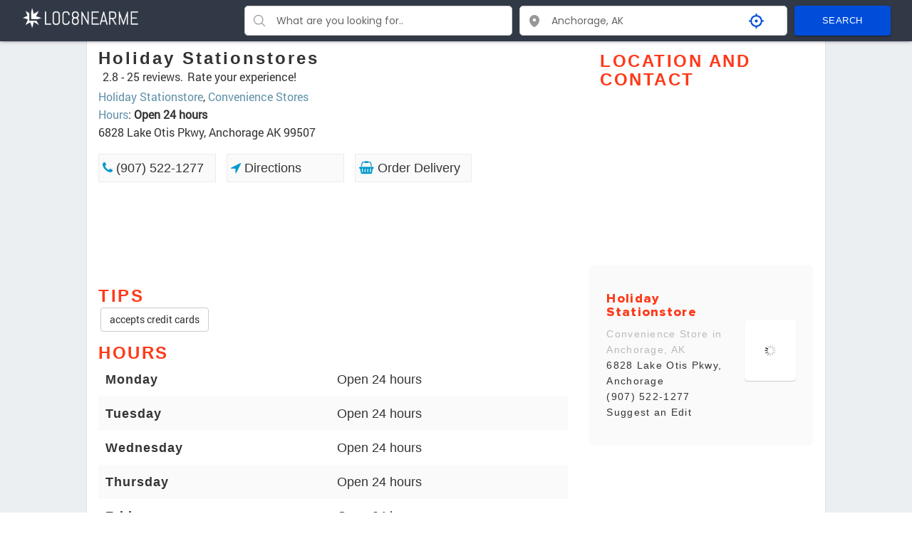

--- FILE ---
content_type: text/html; charset=utf-8
request_url: https://www.google.com/recaptcha/api2/aframe
body_size: 268
content:
<!DOCTYPE HTML><html><head><meta http-equiv="content-type" content="text/html; charset=UTF-8"></head><body><script nonce="dA1MmvD0oTFRkMf5vKJcHA">/** Anti-fraud and anti-abuse applications only. See google.com/recaptcha */ try{var clients={'sodar':'https://pagead2.googlesyndication.com/pagead/sodar?'};window.addEventListener("message",function(a){try{if(a.source===window.parent){var b=JSON.parse(a.data);var c=clients[b['id']];if(c){var d=document.createElement('img');d.src=c+b['params']+'&rc='+(localStorage.getItem("rc::a")?sessionStorage.getItem("rc::b"):"");window.document.body.appendChild(d);sessionStorage.setItem("rc::e",parseInt(sessionStorage.getItem("rc::e")||0)+1);localStorage.setItem("rc::h",'1769910923465');}}}catch(b){}});window.parent.postMessage("_grecaptcha_ready", "*");}catch(b){}</script></body></html>